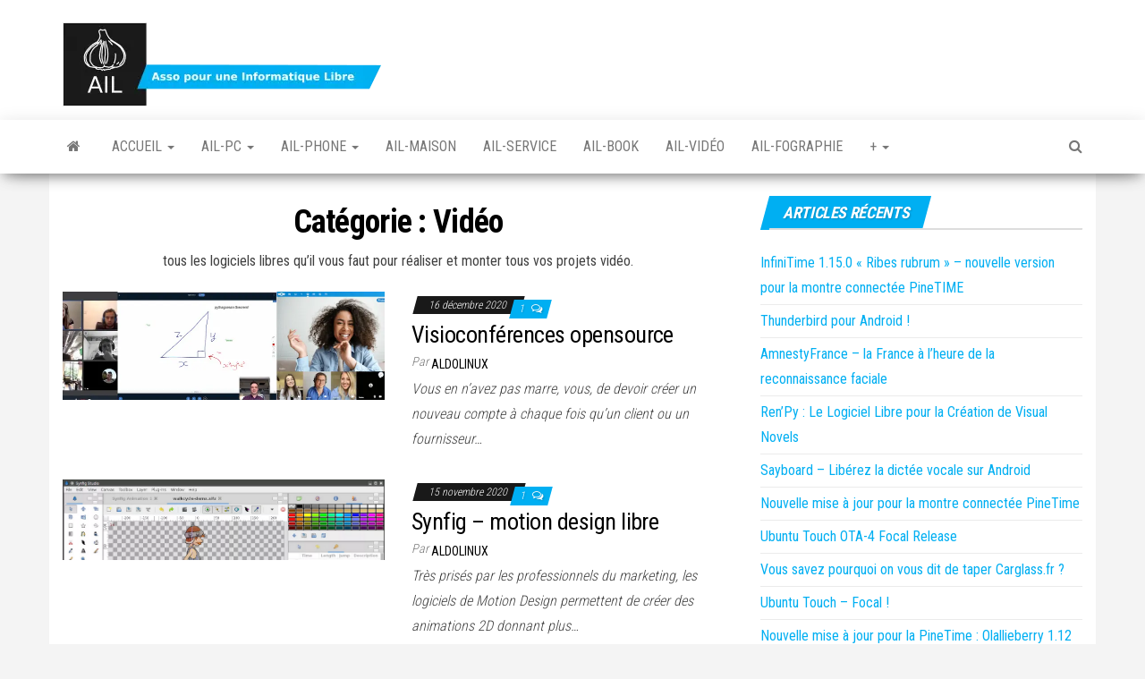

--- FILE ---
content_type: text/html; charset=UTF-8
request_url: https://asso-ail.org/category/video/
body_size: 13034
content:
<!DOCTYPE html>
<html lang="fr-FR">
    <head>
        <meta http-equiv="content-type" content="text/html; charset=UTF-8" />
        <meta http-equiv="X-UA-Compatible" content="IE=edge">
        <meta name="viewport" content="width=device-width, initial-scale=1">
        <link rel="pingback" href="https://asso-ail.org/xmlrpc.php" />
        <title>Vidéo &#8211; Protégez votre vie privée avec le logiciel libre &#8211; asso AIL</title>
<meta name='robots' content='max-image-preview:large' />
<link rel='dns-prefetch' href='//fonts.googleapis.com' />
<link rel="alternate" type="application/rss+xml" title="Protégez votre vie privée avec le logiciel libre - asso AIL &raquo; Flux" href="https://asso-ail.org/feed/" />
<link rel="alternate" type="application/rss+xml" title="Protégez votre vie privée avec le logiciel libre - asso AIL &raquo; Flux des commentaires" href="https://asso-ail.org/comments/feed/" />
<link rel="alternate" type="application/rss+xml" title="Protégez votre vie privée avec le logiciel libre - asso AIL &raquo; Flux de la catégorie Vidéo" href="https://asso-ail.org/category/video/feed/" />
<style id='wp-img-auto-sizes-contain-inline-css' type='text/css'>
img:is([sizes=auto i],[sizes^="auto," i]){contain-intrinsic-size:3000px 1500px}
/*# sourceURL=wp-img-auto-sizes-contain-inline-css */
</style>
<style id='wp-emoji-styles-inline-css' type='text/css'>

	img.wp-smiley, img.emoji {
		display: inline !important;
		border: none !important;
		box-shadow: none !important;
		height: 1em !important;
		width: 1em !important;
		margin: 0 0.07em !important;
		vertical-align: -0.1em !important;
		background: none !important;
		padding: 0 !important;
	}
/*# sourceURL=wp-emoji-styles-inline-css */
</style>
<style id='wp-block-library-inline-css' type='text/css'>
:root{--wp-block-synced-color:#7a00df;--wp-block-synced-color--rgb:122,0,223;--wp-bound-block-color:var(--wp-block-synced-color);--wp-editor-canvas-background:#ddd;--wp-admin-theme-color:#007cba;--wp-admin-theme-color--rgb:0,124,186;--wp-admin-theme-color-darker-10:#006ba1;--wp-admin-theme-color-darker-10--rgb:0,107,160.5;--wp-admin-theme-color-darker-20:#005a87;--wp-admin-theme-color-darker-20--rgb:0,90,135;--wp-admin-border-width-focus:2px}@media (min-resolution:192dpi){:root{--wp-admin-border-width-focus:1.5px}}.wp-element-button{cursor:pointer}:root .has-very-light-gray-background-color{background-color:#eee}:root .has-very-dark-gray-background-color{background-color:#313131}:root .has-very-light-gray-color{color:#eee}:root .has-very-dark-gray-color{color:#313131}:root .has-vivid-green-cyan-to-vivid-cyan-blue-gradient-background{background:linear-gradient(135deg,#00d084,#0693e3)}:root .has-purple-crush-gradient-background{background:linear-gradient(135deg,#34e2e4,#4721fb 50%,#ab1dfe)}:root .has-hazy-dawn-gradient-background{background:linear-gradient(135deg,#faaca8,#dad0ec)}:root .has-subdued-olive-gradient-background{background:linear-gradient(135deg,#fafae1,#67a671)}:root .has-atomic-cream-gradient-background{background:linear-gradient(135deg,#fdd79a,#004a59)}:root .has-nightshade-gradient-background{background:linear-gradient(135deg,#330968,#31cdcf)}:root .has-midnight-gradient-background{background:linear-gradient(135deg,#020381,#2874fc)}:root{--wp--preset--font-size--normal:16px;--wp--preset--font-size--huge:42px}.has-regular-font-size{font-size:1em}.has-larger-font-size{font-size:2.625em}.has-normal-font-size{font-size:var(--wp--preset--font-size--normal)}.has-huge-font-size{font-size:var(--wp--preset--font-size--huge)}.has-text-align-center{text-align:center}.has-text-align-left{text-align:left}.has-text-align-right{text-align:right}.has-fit-text{white-space:nowrap!important}#end-resizable-editor-section{display:none}.aligncenter{clear:both}.items-justified-left{justify-content:flex-start}.items-justified-center{justify-content:center}.items-justified-right{justify-content:flex-end}.items-justified-space-between{justify-content:space-between}.screen-reader-text{border:0;clip-path:inset(50%);height:1px;margin:-1px;overflow:hidden;padding:0;position:absolute;width:1px;word-wrap:normal!important}.screen-reader-text:focus{background-color:#ddd;clip-path:none;color:#444;display:block;font-size:1em;height:auto;left:5px;line-height:normal;padding:15px 23px 14px;text-decoration:none;top:5px;width:auto;z-index:100000}html :where(.has-border-color){border-style:solid}html :where([style*=border-top-color]){border-top-style:solid}html :where([style*=border-right-color]){border-right-style:solid}html :where([style*=border-bottom-color]){border-bottom-style:solid}html :where([style*=border-left-color]){border-left-style:solid}html :where([style*=border-width]){border-style:solid}html :where([style*=border-top-width]){border-top-style:solid}html :where([style*=border-right-width]){border-right-style:solid}html :where([style*=border-bottom-width]){border-bottom-style:solid}html :where([style*=border-left-width]){border-left-style:solid}html :where(img[class*=wp-image-]){height:auto;max-width:100%}:where(figure){margin:0 0 1em}html :where(.is-position-sticky){--wp-admin--admin-bar--position-offset:var(--wp-admin--admin-bar--height,0px)}@media screen and (max-width:600px){html :where(.is-position-sticky){--wp-admin--admin-bar--position-offset:0px}}

/*# sourceURL=wp-block-library-inline-css */
</style><style id='global-styles-inline-css' type='text/css'>
:root{--wp--preset--aspect-ratio--square: 1;--wp--preset--aspect-ratio--4-3: 4/3;--wp--preset--aspect-ratio--3-4: 3/4;--wp--preset--aspect-ratio--3-2: 3/2;--wp--preset--aspect-ratio--2-3: 2/3;--wp--preset--aspect-ratio--16-9: 16/9;--wp--preset--aspect-ratio--9-16: 9/16;--wp--preset--color--black: #000000;--wp--preset--color--cyan-bluish-gray: #abb8c3;--wp--preset--color--white: #ffffff;--wp--preset--color--pale-pink: #f78da7;--wp--preset--color--vivid-red: #cf2e2e;--wp--preset--color--luminous-vivid-orange: #ff6900;--wp--preset--color--luminous-vivid-amber: #fcb900;--wp--preset--color--light-green-cyan: #7bdcb5;--wp--preset--color--vivid-green-cyan: #00d084;--wp--preset--color--pale-cyan-blue: #8ed1fc;--wp--preset--color--vivid-cyan-blue: #0693e3;--wp--preset--color--vivid-purple: #9b51e0;--wp--preset--gradient--vivid-cyan-blue-to-vivid-purple: linear-gradient(135deg,rgb(6,147,227) 0%,rgb(155,81,224) 100%);--wp--preset--gradient--light-green-cyan-to-vivid-green-cyan: linear-gradient(135deg,rgb(122,220,180) 0%,rgb(0,208,130) 100%);--wp--preset--gradient--luminous-vivid-amber-to-luminous-vivid-orange: linear-gradient(135deg,rgb(252,185,0) 0%,rgb(255,105,0) 100%);--wp--preset--gradient--luminous-vivid-orange-to-vivid-red: linear-gradient(135deg,rgb(255,105,0) 0%,rgb(207,46,46) 100%);--wp--preset--gradient--very-light-gray-to-cyan-bluish-gray: linear-gradient(135deg,rgb(238,238,238) 0%,rgb(169,184,195) 100%);--wp--preset--gradient--cool-to-warm-spectrum: linear-gradient(135deg,rgb(74,234,220) 0%,rgb(151,120,209) 20%,rgb(207,42,186) 40%,rgb(238,44,130) 60%,rgb(251,105,98) 80%,rgb(254,248,76) 100%);--wp--preset--gradient--blush-light-purple: linear-gradient(135deg,rgb(255,206,236) 0%,rgb(152,150,240) 100%);--wp--preset--gradient--blush-bordeaux: linear-gradient(135deg,rgb(254,205,165) 0%,rgb(254,45,45) 50%,rgb(107,0,62) 100%);--wp--preset--gradient--luminous-dusk: linear-gradient(135deg,rgb(255,203,112) 0%,rgb(199,81,192) 50%,rgb(65,88,208) 100%);--wp--preset--gradient--pale-ocean: linear-gradient(135deg,rgb(255,245,203) 0%,rgb(182,227,212) 50%,rgb(51,167,181) 100%);--wp--preset--gradient--electric-grass: linear-gradient(135deg,rgb(202,248,128) 0%,rgb(113,206,126) 100%);--wp--preset--gradient--midnight: linear-gradient(135deg,rgb(2,3,129) 0%,rgb(40,116,252) 100%);--wp--preset--font-size--small: 13px;--wp--preset--font-size--medium: 20px;--wp--preset--font-size--large: 36px;--wp--preset--font-size--x-large: 42px;--wp--preset--spacing--20: 0.44rem;--wp--preset--spacing--30: 0.67rem;--wp--preset--spacing--40: 1rem;--wp--preset--spacing--50: 1.5rem;--wp--preset--spacing--60: 2.25rem;--wp--preset--spacing--70: 3.38rem;--wp--preset--spacing--80: 5.06rem;--wp--preset--shadow--natural: 6px 6px 9px rgba(0, 0, 0, 0.2);--wp--preset--shadow--deep: 12px 12px 50px rgba(0, 0, 0, 0.4);--wp--preset--shadow--sharp: 6px 6px 0px rgba(0, 0, 0, 0.2);--wp--preset--shadow--outlined: 6px 6px 0px -3px rgb(255, 255, 255), 6px 6px rgb(0, 0, 0);--wp--preset--shadow--crisp: 6px 6px 0px rgb(0, 0, 0);}:where(.is-layout-flex){gap: 0.5em;}:where(.is-layout-grid){gap: 0.5em;}body .is-layout-flex{display: flex;}.is-layout-flex{flex-wrap: wrap;align-items: center;}.is-layout-flex > :is(*, div){margin: 0;}body .is-layout-grid{display: grid;}.is-layout-grid > :is(*, div){margin: 0;}:where(.wp-block-columns.is-layout-flex){gap: 2em;}:where(.wp-block-columns.is-layout-grid){gap: 2em;}:where(.wp-block-post-template.is-layout-flex){gap: 1.25em;}:where(.wp-block-post-template.is-layout-grid){gap: 1.25em;}.has-black-color{color: var(--wp--preset--color--black) !important;}.has-cyan-bluish-gray-color{color: var(--wp--preset--color--cyan-bluish-gray) !important;}.has-white-color{color: var(--wp--preset--color--white) !important;}.has-pale-pink-color{color: var(--wp--preset--color--pale-pink) !important;}.has-vivid-red-color{color: var(--wp--preset--color--vivid-red) !important;}.has-luminous-vivid-orange-color{color: var(--wp--preset--color--luminous-vivid-orange) !important;}.has-luminous-vivid-amber-color{color: var(--wp--preset--color--luminous-vivid-amber) !important;}.has-light-green-cyan-color{color: var(--wp--preset--color--light-green-cyan) !important;}.has-vivid-green-cyan-color{color: var(--wp--preset--color--vivid-green-cyan) !important;}.has-pale-cyan-blue-color{color: var(--wp--preset--color--pale-cyan-blue) !important;}.has-vivid-cyan-blue-color{color: var(--wp--preset--color--vivid-cyan-blue) !important;}.has-vivid-purple-color{color: var(--wp--preset--color--vivid-purple) !important;}.has-black-background-color{background-color: var(--wp--preset--color--black) !important;}.has-cyan-bluish-gray-background-color{background-color: var(--wp--preset--color--cyan-bluish-gray) !important;}.has-white-background-color{background-color: var(--wp--preset--color--white) !important;}.has-pale-pink-background-color{background-color: var(--wp--preset--color--pale-pink) !important;}.has-vivid-red-background-color{background-color: var(--wp--preset--color--vivid-red) !important;}.has-luminous-vivid-orange-background-color{background-color: var(--wp--preset--color--luminous-vivid-orange) !important;}.has-luminous-vivid-amber-background-color{background-color: var(--wp--preset--color--luminous-vivid-amber) !important;}.has-light-green-cyan-background-color{background-color: var(--wp--preset--color--light-green-cyan) !important;}.has-vivid-green-cyan-background-color{background-color: var(--wp--preset--color--vivid-green-cyan) !important;}.has-pale-cyan-blue-background-color{background-color: var(--wp--preset--color--pale-cyan-blue) !important;}.has-vivid-cyan-blue-background-color{background-color: var(--wp--preset--color--vivid-cyan-blue) !important;}.has-vivid-purple-background-color{background-color: var(--wp--preset--color--vivid-purple) !important;}.has-black-border-color{border-color: var(--wp--preset--color--black) !important;}.has-cyan-bluish-gray-border-color{border-color: var(--wp--preset--color--cyan-bluish-gray) !important;}.has-white-border-color{border-color: var(--wp--preset--color--white) !important;}.has-pale-pink-border-color{border-color: var(--wp--preset--color--pale-pink) !important;}.has-vivid-red-border-color{border-color: var(--wp--preset--color--vivid-red) !important;}.has-luminous-vivid-orange-border-color{border-color: var(--wp--preset--color--luminous-vivid-orange) !important;}.has-luminous-vivid-amber-border-color{border-color: var(--wp--preset--color--luminous-vivid-amber) !important;}.has-light-green-cyan-border-color{border-color: var(--wp--preset--color--light-green-cyan) !important;}.has-vivid-green-cyan-border-color{border-color: var(--wp--preset--color--vivid-green-cyan) !important;}.has-pale-cyan-blue-border-color{border-color: var(--wp--preset--color--pale-cyan-blue) !important;}.has-vivid-cyan-blue-border-color{border-color: var(--wp--preset--color--vivid-cyan-blue) !important;}.has-vivid-purple-border-color{border-color: var(--wp--preset--color--vivid-purple) !important;}.has-vivid-cyan-blue-to-vivid-purple-gradient-background{background: var(--wp--preset--gradient--vivid-cyan-blue-to-vivid-purple) !important;}.has-light-green-cyan-to-vivid-green-cyan-gradient-background{background: var(--wp--preset--gradient--light-green-cyan-to-vivid-green-cyan) !important;}.has-luminous-vivid-amber-to-luminous-vivid-orange-gradient-background{background: var(--wp--preset--gradient--luminous-vivid-amber-to-luminous-vivid-orange) !important;}.has-luminous-vivid-orange-to-vivid-red-gradient-background{background: var(--wp--preset--gradient--luminous-vivid-orange-to-vivid-red) !important;}.has-very-light-gray-to-cyan-bluish-gray-gradient-background{background: var(--wp--preset--gradient--very-light-gray-to-cyan-bluish-gray) !important;}.has-cool-to-warm-spectrum-gradient-background{background: var(--wp--preset--gradient--cool-to-warm-spectrum) !important;}.has-blush-light-purple-gradient-background{background: var(--wp--preset--gradient--blush-light-purple) !important;}.has-blush-bordeaux-gradient-background{background: var(--wp--preset--gradient--blush-bordeaux) !important;}.has-luminous-dusk-gradient-background{background: var(--wp--preset--gradient--luminous-dusk) !important;}.has-pale-ocean-gradient-background{background: var(--wp--preset--gradient--pale-ocean) !important;}.has-electric-grass-gradient-background{background: var(--wp--preset--gradient--electric-grass) !important;}.has-midnight-gradient-background{background: var(--wp--preset--gradient--midnight) !important;}.has-small-font-size{font-size: var(--wp--preset--font-size--small) !important;}.has-medium-font-size{font-size: var(--wp--preset--font-size--medium) !important;}.has-large-font-size{font-size: var(--wp--preset--font-size--large) !important;}.has-x-large-font-size{font-size: var(--wp--preset--font-size--x-large) !important;}
/*# sourceURL=global-styles-inline-css */
</style>

<style id='classic-theme-styles-inline-css' type='text/css'>
/*! This file is auto-generated */
.wp-block-button__link{color:#fff;background-color:#32373c;border-radius:9999px;box-shadow:none;text-decoration:none;padding:calc(.667em + 2px) calc(1.333em + 2px);font-size:1.125em}.wp-block-file__button{background:#32373c;color:#fff;text-decoration:none}
/*# sourceURL=/wp-includes/css/classic-themes.min.css */
</style>
<link rel='stylesheet' id='contact-form-7-css' href='https://asso-ail.org/wp-content/plugins/contact-form-7/includes/css/styles.css?ver=6.1.4' type='text/css' media='all' />
<link rel='stylesheet' id='envo-magazine-fonts-css' href='https://fonts.googleapis.com/css?family=Roboto+Condensed%3A300%2C400%2C700&#038;subset=latin%2Clatin-ext' type='text/css' media='all' />
<link rel='stylesheet' id='bootstrap-css' href='https://asso-ail.org/wp-content/themes/envo-magazine/css/bootstrap.css?ver=3.3.7' type='text/css' media='all' />
<link rel='stylesheet' id='envo-magazine-stylesheet-css' href='https://asso-ail.org/wp-content/themes/envo-magazine/style.css?ver=1.3.12' type='text/css' media='all' />
<link rel='stylesheet' id='font-awesome-css' href='https://asso-ail.org/wp-content/themes/envo-magazine/css/font-awesome.min.css?ver=4.7.0' type='text/css' media='all' />
<script type="text/javascript" src="https://asso-ail.org/wp-includes/js/jquery/jquery.min.js?ver=3.7.1" id="jquery-core-js"></script>
<script type="text/javascript" src="https://asso-ail.org/wp-includes/js/jquery/jquery-migrate.min.js?ver=3.4.1" id="jquery-migrate-js"></script>
<link rel="https://api.w.org/" href="https://asso-ail.org/wp-json/" /><link rel="alternate" title="JSON" type="application/json" href="https://asso-ail.org/wp-json/wp/v2/categories/141" /><link rel="EditURI" type="application/rsd+xml" title="RSD" href="https://asso-ail.org/xmlrpc.php?rsd" />
<meta name="generator" content="WordPress 6.9" />
<script type="text/javascript">
			 var style = document.createElement("style");
			 style.type = "text/css";
			 style.id = "antiClickjack";
			 if ("cssText" in style){
			   style.cssText = "body{display:none !important;}";
			 }else{
			   style.innerHTML = "body{display:none !important;}";
			 }
			 document.getElementsByTagName("head")[0].appendChild(style);

			 try {
			   if (top.document.domain === document.domain) {
			     var antiClickjack = document.getElementById("antiClickjack");
			     antiClickjack.parentNode.removeChild(antiClickjack);
			   } else {
			     top.location = self.location;
			   }
			 } catch (e) {
			   top.location = self.location;
			 }
			</script>	<style type="text/css" id="envo-magazine-header-css">
				.site-title,
		.site-description {
			position: absolute;
			clip: rect(1px, 1px, 1px, 1px);
		}
		
	</style>
	<style type="text/css" id="custom-background-css">
body.custom-background { background-color: #f4f4f4; }
</style>
	<link rel="icon" href="https://asso-ail.org/wp-content/uploads/2018/02/cropped-AIL-1-32x32.jpg" sizes="32x32" />
<link rel="icon" href="https://asso-ail.org/wp-content/uploads/2018/02/cropped-AIL-1-192x192.jpg" sizes="192x192" />
<link rel="apple-touch-icon" href="https://asso-ail.org/wp-content/uploads/2018/02/cropped-AIL-1-180x180.jpg" />
<meta name="msapplication-TileImage" content="https://asso-ail.org/wp-content/uploads/2018/02/cropped-AIL-1-270x270.jpg" />
    </head>
    <body id="blog" class="archive category category-video category-141 custom-background wp-custom-logo wp-theme-envo-magazine">
        <a class="skip-link screen-reader-text" href="#site-content">Skip to the content</a>        <div class="site-header container-fluid">
    <div class="container" >
        <div class="row" >
            <div class="site-heading " >
                <div class="site-branding-logo">
                    <a href="https://asso-ail.org/" class="custom-logo-link" rel="home"><img width="356" height="94" src="https://asso-ail.org/wp-content/uploads/2020/04/cropped-bannièreAIL.png" class="custom-logo" alt="Protégez votre vie privée avec le logiciel libre &#8211; asso AIL" decoding="async" srcset="https://asso-ail.org/wp-content/uploads/2020/04/cropped-bannièreAIL.png 356w, https://asso-ail.org/wp-content/uploads/2020/04/cropped-bannièreAIL-300x79.png 300w" sizes="(max-width: 356px) 100vw, 356px" /></a>                </div>
                <div class="site-branding-text">
                                            <p class="site-title"><a href="https://asso-ail.org/" rel="home">Protégez votre vie privée avec le logiciel libre &#8211; asso AIL</a></p>
                    
                                            <p class="site-description">
                            votre vie privée avec Linux et le logiciel libre                        </p>
                                    </div><!-- .site-branding-text -->
            </div>
            	
        </div>
    </div>
</div>
 
<div class="main-menu">
    <nav id="site-navigation" class="navbar navbar-default">     
        <div class="container">   
            <div class="navbar-header">
                                <button id="main-menu-panel" class="open-panel visible-xs" data-panel="main-menu-panel">
                        <span></span>
                        <span></span>
                        <span></span>
                    </button>
                            </div> 
                        <ul class="nav navbar-nav search-icon navbar-left hidden-xs">
                <li class="home-icon">
                    <a href="https://asso-ail.org/" title="Protégez votre vie privée avec le logiciel libre &#8211; asso AIL">
                        <i class="fa fa-home"></i>
                    </a>
                </li>
            </ul>
            <div class="menu-container"><ul id="menu-menu-superieur" class="nav navbar-nav navbar-left"><li itemscope="itemscope" itemtype="https://www.schema.org/SiteNavigationElement" id="menu-item-18" class="menu-item menu-item-type-custom menu-item-object-custom menu-item-home menu-item-has-children menu-item-18 dropdown"><a title="Accueil" href="https://asso-ail.org/" data-toggle="dropdown" class="dropdown-toggle" aria-haspopup="true">Accueil <span class="caret"></span></a>
<ul role="menu" class=" dropdown-menu" >
	<li itemscope="itemscope" itemtype="https://www.schema.org/SiteNavigationElement" id="menu-item-543" class="menu-item menu-item-type-post_type menu-item-object-post menu-item-543"><a title="Qu’est-ce qu’un logiciel Libre ?" href="https://asso-ail.org/2018/05/23/quest-ce-quun-logiciel-libre/">Qu’est-ce qu’un logiciel Libre ?</a></li>
	<li itemscope="itemscope" itemtype="https://www.schema.org/SiteNavigationElement" id="menu-item-755" class="menu-item menu-item-type-post_type menu-item-object-post menu-item-755"><a title="Linux, qu’est-ce que c’est ?" href="https://asso-ail.org/2019/10/06/linux-quest-ce-que-cest/">Linux, qu’est-ce que c’est ?</a></li>
</ul>
</li>
<li itemscope="itemscope" itemtype="https://www.schema.org/SiteNavigationElement" id="menu-item-28" class="menu-item menu-item-type-taxonomy menu-item-object-category current-menu-ancestor current-menu-parent menu-item-has-children menu-item-28 dropdown"><a title="Ail-PC" href="https://asso-ail.org/category/ail-pc/" data-toggle="dropdown" class="dropdown-toggle" aria-haspopup="true">Ail-PC <span class="caret"></span></a>
<ul role="menu" class=" dropdown-menu" >
	<li itemscope="itemscope" itemtype="https://www.schema.org/SiteNavigationElement" id="menu-item-756" class="menu-item menu-item-type-taxonomy menu-item-object-category menu-item-756"><a title="OS GNU/Linux" href="https://asso-ail.org/category/os-gnu-linux/">OS GNU/Linux</a></li>
	<li itemscope="itemscope" itemtype="https://www.schema.org/SiteNavigationElement" id="menu-item-419" class="menu-item menu-item-type-taxonomy menu-item-object-category menu-item-419"><a title="Communication / Internet" href="https://asso-ail.org/category/communication/">Communication / Internet</a></li>
	<li itemscope="itemscope" itemtype="https://www.schema.org/SiteNavigationElement" id="menu-item-417" class="menu-item menu-item-type-taxonomy menu-item-object-category menu-item-417"><a title="Audio" href="https://asso-ail.org/category/audio/">Audio</a></li>
	<li itemscope="itemscope" itemtype="https://www.schema.org/SiteNavigationElement" id="menu-item-423" class="menu-item menu-item-type-taxonomy menu-item-object-category current-menu-item menu-item-423 active"><a title="Vidéo" href="https://asso-ail.org/category/video/">Vidéo</a></li>
	<li itemscope="itemscope" itemtype="https://www.schema.org/SiteNavigationElement" id="menu-item-420" class="menu-item menu-item-type-taxonomy menu-item-object-category menu-item-420"><a title="Graphisme" href="https://asso-ail.org/category/graphisme/">Graphisme</a></li>
	<li itemscope="itemscope" itemtype="https://www.schema.org/SiteNavigationElement" id="menu-item-418" class="menu-item menu-item-type-taxonomy menu-item-object-category menu-item-418"><a title="Bureautique" href="https://asso-ail.org/category/bureautique/">Bureautique</a></li>
	<li itemscope="itemscope" itemtype="https://www.schema.org/SiteNavigationElement" id="menu-item-421" class="menu-item menu-item-type-taxonomy menu-item-object-category menu-item-has-children menu-item-421 dropdown-submenu"><a title="Jeux" href="https://asso-ail.org/category/jeux/">Jeux</a>
	<ul role="menu" class=" dropdown-menu" >
		<li itemscope="itemscope" itemtype="https://www.schema.org/SiteNavigationElement" id="menu-item-998" class="menu-item menu-item-type-taxonomy menu-item-object-category menu-item-998"><a title="Retrogaming" href="https://asso-ail.org/category/jeux/retrogaming/">Retrogaming</a></li>
		<li itemscope="itemscope" itemtype="https://www.schema.org/SiteNavigationElement" id="menu-item-997" class="menu-item menu-item-type-taxonomy menu-item-object-category menu-item-997"><a title="Plateforme / OS" href="https://asso-ail.org/category/jeux/plateforme-os/">Plateforme / OS</a></li>
		<li itemscope="itemscope" itemtype="https://www.schema.org/SiteNavigationElement" id="menu-item-996" class="menu-item menu-item-type-taxonomy menu-item-object-category menu-item-996"><a title="Jeux natifs" href="https://asso-ail.org/category/jeux/jeux-natifs/">Jeux natifs</a></li>
	</ul>
</li>
	<li itemscope="itemscope" itemtype="https://www.schema.org/SiteNavigationElement" id="menu-item-422" class="menu-item menu-item-type-taxonomy menu-item-object-category menu-item-422"><a title="Utilitaires" href="https://asso-ail.org/category/utilitaires/">Utilitaires</a></li>
</ul>
</li>
<li itemscope="itemscope" itemtype="https://www.schema.org/SiteNavigationElement" id="menu-item-29" class="menu-item menu-item-type-taxonomy menu-item-object-category menu-item-has-children menu-item-29 dropdown"><a title="Ail-Phone" href="https://asso-ail.org/category/ail-phone/" data-toggle="dropdown" class="dropdown-toggle" aria-haspopup="true">Ail-Phone <span class="caret"></span></a>
<ul role="menu" class=" dropdown-menu" >
	<li itemscope="itemscope" itemtype="https://www.schema.org/SiteNavigationElement" id="menu-item-437" class="menu-item menu-item-type-taxonomy menu-item-object-category menu-item-437"><a title="Applis" href="https://asso-ail.org/category/ail-phone/applis/">Applis</a></li>
	<li itemscope="itemscope" itemtype="https://www.schema.org/SiteNavigationElement" id="menu-item-438" class="menu-item menu-item-type-taxonomy menu-item-object-category menu-item-438"><a title="Magasin d&#039;appli." href="https://asso-ail.org/category/ail-phone/magasin-dappli/">Magasin d&rsquo;appli.</a></li>
	<li itemscope="itemscope" itemtype="https://www.schema.org/SiteNavigationElement" id="menu-item-439" class="menu-item menu-item-type-taxonomy menu-item-object-category menu-item-439"><a title="OS alternatifs" href="https://asso-ail.org/category/ail-phone/os-alternatifs/">OS alternatifs</a></li>
</ul>
</li>
<li itemscope="itemscope" itemtype="https://www.schema.org/SiteNavigationElement" id="menu-item-855" class="menu-item menu-item-type-taxonomy menu-item-object-category menu-item-855"><a title="Ail-Maison" href="https://asso-ail.org/category/maison-connectee/">Ail-Maison</a></li>
<li itemscope="itemscope" itemtype="https://www.schema.org/SiteNavigationElement" id="menu-item-30" class="menu-item menu-item-type-taxonomy menu-item-object-category menu-item-30"><a title="Ail-Service" href="https://asso-ail.org/category/ail-service/">Ail-Service</a></li>
<li itemscope="itemscope" itemtype="https://www.schema.org/SiteNavigationElement" id="menu-item-398" class="menu-item menu-item-type-taxonomy menu-item-object-category menu-item-398"><a title="Ail-book" href="https://asso-ail.org/category/ail-book/">Ail-book</a></li>
<li itemscope="itemscope" itemtype="https://www.schema.org/SiteNavigationElement" id="menu-item-736" class="menu-item menu-item-type-taxonomy menu-item-object-category menu-item-736"><a title="Ail-vidéo" href="https://asso-ail.org/category/ail-video/">Ail-vidéo</a></li>
<li itemscope="itemscope" itemtype="https://www.schema.org/SiteNavigationElement" id="menu-item-297" class="menu-item menu-item-type-taxonomy menu-item-object-category menu-item-297"><a title="Ail-fographie" href="https://asso-ail.org/category/ail-fographie/">Ail-fographie</a></li>
<li itemscope="itemscope" itemtype="https://www.schema.org/SiteNavigationElement" id="menu-item-612" class="menu-item menu-item-type-taxonomy menu-item-object-category menu-item-has-children menu-item-612 dropdown"><a title="+" href="https://asso-ail.org/category/264/" data-toggle="dropdown" class="dropdown-toggle" aria-haspopup="true">+ <span class="caret"></span></a>
<ul role="menu" class=" dropdown-menu" >
	<li itemscope="itemscope" itemtype="https://www.schema.org/SiteNavigationElement" id="menu-item-97" class="menu-item menu-item-type-post_type menu-item-object-page menu-item-97"><a title="À propos de" href="https://asso-ail.org/a-propos-de/">À propos de</a></li>
	<li itemscope="itemscope" itemtype="https://www.schema.org/SiteNavigationElement" id="menu-item-95" class="menu-item menu-item-type-taxonomy menu-item-object-category menu-item-95"><a title="Nouvelles" href="https://asso-ail.org/category/nouvelles/">Nouvelles</a></li>
	<li itemscope="itemscope" itemtype="https://www.schema.org/SiteNavigationElement" id="menu-item-1425" class="menu-item menu-item-type-taxonomy menu-item-object-category menu-item-1425"><a title="AIL-stuces" href="https://asso-ail.org/category/les-astuces-avec-logiciels-libres/">AIL-stuces</a></li>
	<li itemscope="itemscope" itemtype="https://www.schema.org/SiteNavigationElement" id="menu-item-1782" class="menu-item menu-item-type-taxonomy menu-item-object-category menu-item-1782"><a title="Témoignage" href="https://asso-ail.org/category/nouvelles/temoignage/">Témoignage</a></li>
	<li itemscope="itemscope" itemtype="https://www.schema.org/SiteNavigationElement" id="menu-item-96" class="menu-item menu-item-type-taxonomy menu-item-object-category menu-item-96"><a title="Événement" href="https://asso-ail.org/category/evenement/">Événement</a></li>
</ul>
</li>
</ul></div>            <ul class="nav navbar-nav search-icon navbar-right hidden-xs">
                <li class="top-search-icon">
                    <a href="#">
                        <i class="fa fa-search"></i>
                    </a>
                </li>
                <div class="top-search-box">
                    <form role="search" method="get" id="searchform" class="searchform" action="https://asso-ail.org/">
				<div>
					<label class="screen-reader-text" for="s">Rechercher :</label>
					<input type="text" value="" name="s" id="s" />
					<input type="submit" id="searchsubmit" value="Rechercher" />
				</div>
			</form>                </div>
            </ul>
        </div>
            </nav> 
</div>
 

<div id="site-content" class="container main-container" role="main">
	<div class="page-area">
		
<!-- start content container -->
<div class="row">

	<div class="col-md-8">
					<header class="archive-page-header text-center">
				<h1 class="page-title">Catégorie : <span>Vidéo</span></h1><div class="taxonomy-description"><p>tous les logiciels libres qu&rsquo;il vous faut pour réaliser et monter tous vos projets vidéo.</p>
</div>			</header><!-- .page-header -->
				<article>
	<div class="post-1660 post type-post status-publish format-standard has-post-thumbnail hentry category-ail-service category-utilitaires category-video tag-videoconference">                    
		<div class="news-item row">
						<div class="news-thumb col-md-6">
				<a href="https://asso-ail.org/2020/12/16/visioconferences-opensource/" title="Visioconférences opensource">
					<img src="https://asso-ail.org/wp-content/uploads/2020/12/videoconf-720x241.png" title="Visioconférences opensource" alt="Visioconférences opensource" />
				</a>
			</div><!-- .news-thumb -->
					<div class="news-text-wrap col-md-6">
					<span class="posted-date">
		16 décembre 2020	</span>
	<span class="comments-meta">
						<a href="https://asso-ail.org/2020/12/16/visioconferences-opensource/#comments" rel="nofollow" title="Commentaire surVisioconférences opensource">
					1				</a>
					<i class="fa fa-comments-o"></i>
	</span>
					<h2 class="entry-title"><a href="https://asso-ail.org/2020/12/16/visioconferences-opensource/" rel="bookmark">Visioconférences opensource</a></h2>						<span class="author-meta">
			<span class="author-meta-by">Par </span>
			<a href="https://asso-ail.org/author/aldolinux/">
				Aldolinux			</a>
		</span>
	
				<div class="post-excerpt">
					<p>Vous en n&rsquo;avez pas marre, vous, de devoir créer un nouveau compte à chaque fois qu&rsquo;un client ou un fournisseur&hellip;</p>
				</div><!-- .post-excerpt -->

			</div><!-- .news-text-wrap -->

		</div><!-- .news-item -->
	</div>
</article>
<article>
	<div class="post-357 post type-post status-publish format-standard has-post-thumbnail hentry category-ail-pc category-graphisme category-video tag-2d tag-animation tag-pao">                    
		<div class="news-item row">
						<div class="news-thumb col-md-6">
				<a href="https://asso-ail.org/2020/11/15/synfig-le-logiciel-libre-danimation-2d/" title="Synfig &#8211; motion design libre">
					<img src="https://asso-ail.org/wp-content/uploads/2019/04/Capture-du-2019-04-04-15-49-01.png" title="Synfig &#8211; motion design libre" alt="Synfig &#8211; motion design libre" />
				</a>
			</div><!-- .news-thumb -->
					<div class="news-text-wrap col-md-6">
					<span class="posted-date">
		15 novembre 2020	</span>
	<span class="comments-meta">
						<a href="https://asso-ail.org/2020/11/15/synfig-le-logiciel-libre-danimation-2d/#comments" rel="nofollow" title="Commentaire surSynfig &#8211; motion design libre">
					1				</a>
					<i class="fa fa-comments-o"></i>
	</span>
					<h2 class="entry-title"><a href="https://asso-ail.org/2020/11/15/synfig-le-logiciel-libre-danimation-2d/" rel="bookmark">Synfig &#8211; motion design libre</a></h2>						<span class="author-meta">
			<span class="author-meta-by">Par </span>
			<a href="https://asso-ail.org/author/aldolinux/">
				Aldolinux			</a>
		</span>
	
				<div class="post-excerpt">
					<p>Très prisés par les professionnels du marketing, les logiciels de Motion Design permettent de créer des animations 2D donnant plus&hellip;</p>
				</div><!-- .post-excerpt -->

			</div><!-- .news-text-wrap -->

		</div><!-- .news-item -->
	</div>
</article>
<article>
	<div class="post-1071 post type-post status-publish format-standard has-post-thumbnail hentry category-non-classe category-utilitaires category-video tag-internet tag-streaming tag-video">                    
		<div class="news-item row">
						<div class="news-thumb col-md-6">
				<a href="https://asso-ail.org/2020/04/21/obs-votre-live-video-libre/" title="OBS &#8211; votre live vidéo Libre">
					<img src="https://asso-ail.org/wp-content/uploads/2020/04/OBS-1.png" title="OBS &#8211; votre live vidéo Libre" alt="OBS &#8211; votre live vidéo Libre" />
				</a>
			</div><!-- .news-thumb -->
					<div class="news-text-wrap col-md-6">
					<span class="posted-date">
		21 avril 2020	</span>
	<span class="comments-meta">
						<a href="https://asso-ail.org/2020/04/21/obs-votre-live-video-libre/#comments" rel="nofollow" title="Commentaire surOBS &#8211; votre live vidéo Libre">
					0				</a>
					<i class="fa fa-comments-o"></i>
	</span>
					<h2 class="entry-title"><a href="https://asso-ail.org/2020/04/21/obs-votre-live-video-libre/" rel="bookmark">OBS &#8211; votre live vidéo Libre</a></h2>						<span class="author-meta">
			<span class="author-meta-by">Par </span>
			<a href="https://asso-ail.org/author/aldolinux/">
				Aldolinux			</a>
		</span>
	
				<div class="post-excerpt">
					<p>Vous souhaitez faire une vidéo en live, mais vous aimeriez avoir plus de fonctionnalités que de simplement diffuser votre webcam&hellip;</p>
				</div><!-- .post-excerpt -->

			</div><!-- .news-text-wrap -->

		</div><!-- .news-item -->
	</div>
</article>
<article>
	<div class="post-599 post type-post status-publish format-standard has-post-thumbnail hentry category-non-classe category-video tag-amazon-fire tag-blu-ray tag-chromecast tag-convertisseur-video tag-dvd tag-mp4 tag-ogg tag-ogv tag-transcodeur">                    
		<div class="news-item row">
						<div class="news-thumb col-md-6">
				<a href="https://asso-ail.org/2019/06/08/handbrake-convertissez-librement-vos-videos/" title="HandBrake, convertissez librement vos vidéos !">
					<img src="https://asso-ail.org/wp-content/uploads/2019/06/Capture-d’écran-du-2019-06-08-16-54-12.png" title="HandBrake, convertissez librement vos vidéos !" alt="HandBrake, convertissez librement vos vidéos !" />
				</a>
			</div><!-- .news-thumb -->
					<div class="news-text-wrap col-md-6">
					<span class="posted-date">
		8 juin 2019	</span>
	<span class="comments-meta">
						<a href="https://asso-ail.org/2019/06/08/handbrake-convertissez-librement-vos-videos/#comments" rel="nofollow" title="Commentaire surHandBrake, convertissez librement vos vidéos !">
					0				</a>
					<i class="fa fa-comments-o"></i>
	</span>
					<h2 class="entry-title"><a href="https://asso-ail.org/2019/06/08/handbrake-convertissez-librement-vos-videos/" rel="bookmark">HandBrake, convertissez librement vos vidéos !</a></h2>						<span class="author-meta">
			<span class="author-meta-by">Par </span>
			<a href="https://asso-ail.org/author/aldolinux/">
				Aldolinux			</a>
		</span>
	
				<div class="post-excerpt">
					<p>HandBrake, ou en français « frein à main », est un logiciel Libre de conversion vidéo (transcodeur vidéo). Cela vous&hellip;</p>
				</div><!-- .post-excerpt -->

			</div><!-- .news-text-wrap -->

		</div><!-- .news-item -->
	</div>
</article>
<article>
	<div class="post-524 post type-post status-publish format-standard has-post-thumbnail hentry category-ail-pc category-video tag-effets-speciaux tag-video">                    
		<div class="news-item row">
						<div class="news-thumb col-md-6">
				<a href="https://asso-ail.org/2019/05/26/natron-liberez-vos-effets-speciaux/" title="Natron, libérez vos effets spéciaux !">
					<img src="https://asso-ail.org/wp-content/uploads/2019/05/natron.png" title="Natron, libérez vos effets spéciaux !" alt="Natron, libérez vos effets spéciaux !" />
				</a>
			</div><!-- .news-thumb -->
					<div class="news-text-wrap col-md-6">
					<span class="posted-date">
		26 mai 2019	</span>
	<span class="comments-meta">
						<a href="https://asso-ail.org/2019/05/26/natron-liberez-vos-effets-speciaux/#comments" rel="nofollow" title="Commentaire surNatron, libérez vos effets spéciaux !">
					0				</a>
					<i class="fa fa-comments-o"></i>
	</span>
					<h2 class="entry-title"><a href="https://asso-ail.org/2019/05/26/natron-liberez-vos-effets-speciaux/" rel="bookmark">Natron, libérez vos effets spéciaux !</a></h2>						<span class="author-meta">
			<span class="author-meta-by">Par </span>
			<a href="https://asso-ail.org/author/aldolinux/">
				Aldolinux			</a>
		</span>
	
				<div class="post-excerpt">
					<p>Comme nous avons pu le voir, le Logiciel Libre ne manque pas de références en logiciels de qualité pour la&hellip;</p>
				</div><!-- .post-excerpt -->

			</div><!-- .news-text-wrap -->

		</div><!-- .news-item -->
	</div>
</article>
<article>
	<div class="post-517 post type-post status-publish format-standard has-post-thumbnail hentry category-ail-pc category-graphisme category-video tag-3d tag-animation tag-rendering">                    
		<div class="news-item row">
						<div class="news-thumb col-md-6">
				<a href="https://asso-ail.org/2019/05/25/blender/" title="Blender, libérez vos créations 3D !">
					<img src="https://asso-ail.org/wp-content/uploads/2019/05/blender.png" title="Blender, libérez vos créations 3D !" alt="Blender, libérez vos créations 3D !" />
				</a>
			</div><!-- .news-thumb -->
					<div class="news-text-wrap col-md-6">
					<span class="posted-date">
		25 mai 2019	</span>
	<span class="comments-meta">
						<a href="https://asso-ail.org/2019/05/25/blender/#comments" rel="nofollow" title="Commentaire surBlender, libérez vos créations 3D !">
					2				</a>
					<i class="fa fa-comments-o"></i>
	</span>
					<h2 class="entry-title"><a href="https://asso-ail.org/2019/05/25/blender/" rel="bookmark">Blender, libérez vos créations 3D !</a></h2>						<span class="author-meta">
			<span class="author-meta-by">Par </span>
			<a href="https://asso-ail.org/author/aldolinux/">
				Aldolinux			</a>
		</span>
	
				<div class="post-excerpt">
					<p>Blender est un logiciel Libre de création 3D qui prend en charge l&rsquo;intégralité de la production 3D : modélisation, rigging,&hellip;</p>
				</div><!-- .post-excerpt -->

			</div><!-- .news-text-wrap -->

		</div><!-- .news-item -->
	</div>
</article>
<article>
	<div class="post-166 post type-post status-publish format-standard has-post-thumbnail hentry category-ail-pc category-video tag-video">                    
		<div class="news-item row">
						<div class="news-thumb col-md-6">
				<a href="https://asso-ail.org/2018/03/05/openshot-liberez-vos-montages-video/" title="OpenShot, libérez vos montages vidéo.">
					<img src="https://asso-ail.org/wp-content/uploads/2018/03/Capture-du-2019-03-20-19-45-00.png" title="OpenShot, libérez vos montages vidéo." alt="OpenShot, libérez vos montages vidéo." />
				</a>
			</div><!-- .news-thumb -->
					<div class="news-text-wrap col-md-6">
					<span class="posted-date">
		5 mars 2018	</span>
	<span class="comments-meta">
						<a href="https://asso-ail.org/2018/03/05/openshot-liberez-vos-montages-video/#comments" rel="nofollow" title="Commentaire surOpenShot, libérez vos montages vidéo.">
					3				</a>
					<i class="fa fa-comments-o"></i>
	</span>
					<h2 class="entry-title"><a href="https://asso-ail.org/2018/03/05/openshot-liberez-vos-montages-video/" rel="bookmark">OpenShot, libérez vos montages vidéo.</a></h2>						<span class="author-meta">
			<span class="author-meta-by">Par </span>
			<a href="https://asso-ail.org/author/aldolinux/">
				Aldolinux			</a>
		</span>
	
				<div class="post-excerpt">
					<p>Si vous cherchez un logiciel de montage vidéo non-linéaire, OpenShot est fait pour vous ! Ce logiciel vous permet de&hellip;</p>
				</div><!-- .post-excerpt -->

			</div><!-- .news-text-wrap -->

		</div><!-- .news-item -->
	</div>
</article>
<article>
	<div class="post-143 post type-post status-publish format-standard has-post-thumbnail hentry category-ail-pc category-graphisme category-utilitaires category-video tag-3d tag-architecture tag-pao">                    
		<div class="news-item row">
						<div class="news-thumb col-md-6">
				<a href="https://asso-ail.org/2018/03/01/prevoyez-vos-travaux-librement-avec-sweethome3d/" title="Prévoyez vos travaux librement avec SweetHome3D">
					<img src="https://asso-ail.org/wp-content/uploads/2018/03/Capture-du-2019-03-20-19-46-47.png" title="Prévoyez vos travaux librement avec SweetHome3D" alt="Prévoyez vos travaux librement avec SweetHome3D" />
				</a>
			</div><!-- .news-thumb -->
					<div class="news-text-wrap col-md-6">
					<span class="posted-date">
		1 mars 2018	</span>
	<span class="comments-meta">
						<a href="https://asso-ail.org/2018/03/01/prevoyez-vos-travaux-librement-avec-sweethome3d/#comments" rel="nofollow" title="Commentaire surPrévoyez vos travaux librement avec SweetHome3D">
					1				</a>
					<i class="fa fa-comments-o"></i>
	</span>
					<h2 class="entry-title"><a href="https://asso-ail.org/2018/03/01/prevoyez-vos-travaux-librement-avec-sweethome3d/" rel="bookmark">Prévoyez vos travaux librement avec SweetHome3D</a></h2>						<span class="author-meta">
			<span class="author-meta-by">Par </span>
			<a href="https://asso-ail.org/author/aldolinux/">
				Aldolinux			</a>
		</span>
	
				<div class="post-excerpt">
					<p>Vous avez un projet de construction, vous souhaitez réaliser une extension ou tout simplement revoir la déco ? Alors SweetHome3D&hellip;</p>
				</div><!-- .post-excerpt -->

			</div><!-- .news-text-wrap -->

		</div><!-- .news-item -->
	</div>
</article>
<article>
	<div class="post-72 post type-post status-publish format-standard has-post-thumbnail hentry category-ail-pc category-ail-phone category-applis category-audio category-video tag-video">                    
		<div class="news-item row">
						<div class="news-thumb col-md-6">
				<a href="https://asso-ail.org/2017/02/21/vlc-le-lecteur-multimedia-libre/" title="VLC, le lecteur multimédia libre.">
					<img src="https://asso-ail.org/wp-content/uploads/2017/02/Capture-du-2019-03-20-20-09-45.png" title="VLC, le lecteur multimédia libre." alt="VLC, le lecteur multimédia libre." />
				</a>
			</div><!-- .news-thumb -->
					<div class="news-text-wrap col-md-6">
					<span class="posted-date">
		21 février 2017	</span>
	<span class="comments-meta">
						<a href="https://asso-ail.org/2017/02/21/vlc-le-lecteur-multimedia-libre/#comments" rel="nofollow" title="Commentaire surVLC, le lecteur multimédia libre.">
					5				</a>
					<i class="fa fa-comments-o"></i>
	</span>
					<h2 class="entry-title"><a href="https://asso-ail.org/2017/02/21/vlc-le-lecteur-multimedia-libre/" rel="bookmark">VLC, le lecteur multimédia libre.</a></h2>						<span class="author-meta">
			<span class="author-meta-by">Par </span>
			<a href="https://asso-ail.org/author/aldolinux/">
				Aldolinux			</a>
		</span>
	
				<div class="post-excerpt">
					<p>Marre de devoir télécharger un codec pour lire le dernier montage vidéo d’un ami ? Pas le temps d’attendre la fin&hellip;</p>
				</div><!-- .post-excerpt -->

			</div><!-- .news-text-wrap -->

		</div><!-- .news-item -->
	</div>
</article>
<article>
	<div class="post-74 post type-post status-publish format-standard has-post-thumbnail hentry category-ail-pc category-video tag-video">                    
		<div class="news-item row">
						<div class="news-thumb col-md-6">
				<a href="https://asso-ail.org/2017/01/05/kodi-le-media-center-libre/" title="Kodi, le « media center » libre !">
					<img src="https://asso-ail.org/wp-content/uploads/2017/01/Capture-du-2019-03-20-20-12-11.png" title="Kodi, le « media center » libre !" alt="Kodi, le « media center » libre !" />
				</a>
			</div><!-- .news-thumb -->
					<div class="news-text-wrap col-md-6">
					<span class="posted-date">
		5 janvier 2017	</span>
	<span class="comments-meta">
						<a href="https://asso-ail.org/2017/01/05/kodi-le-media-center-libre/#comments" rel="nofollow" title="Commentaire surKodi, le « media center » libre !">
					0				</a>
					<i class="fa fa-comments-o"></i>
	</span>
					<h2 class="entry-title"><a href="https://asso-ail.org/2017/01/05/kodi-le-media-center-libre/" rel="bookmark">Kodi, le « media center » libre !</a></h2>						<span class="author-meta">
			<span class="author-meta-by">Par </span>
			<a href="https://asso-ail.org/author/aldolinux/">
				Aldolinux			</a>
		</span>
	
				<div class="post-excerpt">
					<p>Avec Kodi (anciennement XBMC), jamais l’organisation de votre contenu multimédia n’aura jamais été aussi simple et design !Ce logiciel vous permet&hellip;</p>
				</div><!-- .post-excerpt -->

			</div><!-- .news-text-wrap -->

		</div><!-- .news-item -->
	</div>
</article>

	<nav class="navigation pagination" aria-label="Pagination des publications">
		<h2 class="screen-reader-text">Pagination des publications</h2>
		<div class="nav-links"><span aria-current="page" class="page-numbers current">1</span>
<a class="page-numbers" href="https://asso-ail.org/category/video/page/2/">2</a>
<a class="next page-numbers" href="https://asso-ail.org/category/video/page/2/">Suivant</a></div>
	</nav>
	</div>

		<aside id="sidebar" class="col-md-4">
		
		<div id="recent-posts-6" class="widget widget_recent_entries">
		<div class="widget-title"><h3>Articles récents</h3></div>
		<ul>
											<li>
					<a href="https://asso-ail.org/2025/03/04/infinitime-1-15-0-ribes-rubrum-nouvelle-version-pour-la-montre-connectee-pinetime/">InfiniTime 1.15.0 « Ribes rubrum » &#8211; nouvelle version pour la montre connectée PineTIME</a>
									</li>
											<li>
					<a href="https://asso-ail.org/2024/10/31/thunderbird-pour-android/">Thunderbird pour Android !</a>
									</li>
											<li>
					<a href="https://asso-ail.org/2024/05/28/amnestyfrance-la-france-a-lheure-de-la-reconnaissance-faciale/">AmnestyFrance &#8211; la France à l&rsquo;heure de la reconnaissance faciale</a>
									</li>
											<li>
					<a href="https://asso-ail.org/2024/05/28/renpy-le-logiciel-libre-pour-la-creation-de-visual-novels/">Ren&rsquo;Py : Le Logiciel Libre pour la Création de Visual Novels</a>
									</li>
											<li>
					<a href="https://asso-ail.org/2024/03/04/sayboard-liberez-la-dictee-vocale-sur-android/">Sayboard &#8211; Libérez la dictée vocale sur Android</a>
									</li>
											<li>
					<a href="https://asso-ail.org/2024/02/04/nouvelle-mise-a-jour-pour-la-montre-connectee-pinetime/">Nouvelle mise à jour pour la montre connectée PineTime</a>
									</li>
											<li>
					<a href="https://asso-ail.org/2024/02/04/ubuntu-touch-ota-4-focal-release/">Ubuntu Touch OTA-4 Focal Release</a>
									</li>
											<li>
					<a href="https://asso-ail.org/2023/09/10/vous-savez-pourquoi-on-vous-dit-de-taper-carglass-fr/">Vous savez pourquoi on vous dit de taper Carglass.fr ?</a>
									</li>
											<li>
					<a href="https://asso-ail.org/2023/04/10/ubuntu-touch-focal/">Ubuntu Touch &#8211; Focal !</a>
									</li>
											<li>
					<a href="https://asso-ail.org/2023/04/03/nouvelle-mise-a-jour-pour-la-pinetime-olallieberry-1-12/">Nouvelle mise à jour pour la PineTime : Olallieberry 1.12</a>
									</li>
					</ul>

		</div><div id="text-9" class="widget widget_text"><div class="widget-title"><h3>A PROPOS</h3></div>			<div class="textwidget"><p><a href="#"><img decoding="async" title="SiteLock" src="https://shield.sitelock.com/shield/asso-ail.org" alt="Sécurité du site Web" /></a></p>
</div>
		</div>	</aside>

</div>
<!-- end content container -->

</div><!-- end main-container -->
</div><!-- end page-area -->
 
<footer id="colophon" class="footer-credits container-fluid">
	<div class="container">
				<div class="footer-credits-text text-center">
			Fièrement propulsé par <a href="https://wordpress.org/">WordPress</a>			<span class="sep"> | </span>
			Thème : <a href="https://envothemes.com/">Envo Magazine</a>		</div> 
		 
	</div>	
</footer>
 
<script type="speculationrules">
{"prefetch":[{"source":"document","where":{"and":[{"href_matches":"/*"},{"not":{"href_matches":["/wp-*.php","/wp-admin/*","/wp-content/uploads/*","/wp-content/*","/wp-content/plugins/*","/wp-content/themes/envo-magazine/*","/*\\?(.+)"]}},{"not":{"selector_matches":"a[rel~=\"nofollow\"]"}},{"not":{"selector_matches":".no-prefetch, .no-prefetch a"}}]},"eagerness":"conservative"}]}
</script>
<script type="text/javascript" src="https://asso-ail.org/wp-includes/js/dist/hooks.min.js?ver=dd5603f07f9220ed27f1" id="wp-hooks-js"></script>
<script type="text/javascript" src="https://asso-ail.org/wp-includes/js/dist/i18n.min.js?ver=c26c3dc7bed366793375" id="wp-i18n-js"></script>
<script type="text/javascript" id="wp-i18n-js-after">
/* <![CDATA[ */
wp.i18n.setLocaleData( { 'text direction\u0004ltr': [ 'ltr' ] } );
//# sourceURL=wp-i18n-js-after
/* ]]> */
</script>
<script type="text/javascript" src="https://asso-ail.org/wp-content/plugins/contact-form-7/includes/swv/js/index.js?ver=6.1.4" id="swv-js"></script>
<script type="text/javascript" id="contact-form-7-js-translations">
/* <![CDATA[ */
( function( domain, translations ) {
	var localeData = translations.locale_data[ domain ] || translations.locale_data.messages;
	localeData[""].domain = domain;
	wp.i18n.setLocaleData( localeData, domain );
} )( "contact-form-7", {"translation-revision-date":"2025-02-06 12:02:14+0000","generator":"GlotPress\/4.0.1","domain":"messages","locale_data":{"messages":{"":{"domain":"messages","plural-forms":"nplurals=2; plural=n > 1;","lang":"fr"},"This contact form is placed in the wrong place.":["Ce formulaire de contact est plac\u00e9 dans un mauvais endroit."],"Error:":["Erreur\u00a0:"]}},"comment":{"reference":"includes\/js\/index.js"}} );
//# sourceURL=contact-form-7-js-translations
/* ]]> */
</script>
<script type="text/javascript" id="contact-form-7-js-before">
/* <![CDATA[ */
var wpcf7 = {
    "api": {
        "root": "https:\/\/asso-ail.org\/wp-json\/",
        "namespace": "contact-form-7\/v1"
    },
    "cached": 1
};
//# sourceURL=contact-form-7-js-before
/* ]]> */
</script>
<script type="text/javascript" src="https://asso-ail.org/wp-content/plugins/contact-form-7/includes/js/index.js?ver=6.1.4" id="contact-form-7-js"></script>
<script type="text/javascript" src="https://asso-ail.org/wp-content/themes/envo-magazine/js/bootstrap.min.js?ver=3.3.7" id="bootstrap-js"></script>
<script type="text/javascript" src="https://asso-ail.org/wp-content/themes/envo-magazine/js/customscript.js?ver=1.3.12" id="envo-magazine-theme-js-js"></script>
<script id="wp-emoji-settings" type="application/json">
{"baseUrl":"https://s.w.org/images/core/emoji/17.0.2/72x72/","ext":".png","svgUrl":"https://s.w.org/images/core/emoji/17.0.2/svg/","svgExt":".svg","source":{"concatemoji":"https://asso-ail.org/wp-includes/js/wp-emoji-release.min.js?ver=6.9"}}
</script>
<script type="module">
/* <![CDATA[ */
/*! This file is auto-generated */
const a=JSON.parse(document.getElementById("wp-emoji-settings").textContent),o=(window._wpemojiSettings=a,"wpEmojiSettingsSupports"),s=["flag","emoji"];function i(e){try{var t={supportTests:e,timestamp:(new Date).valueOf()};sessionStorage.setItem(o,JSON.stringify(t))}catch(e){}}function c(e,t,n){e.clearRect(0,0,e.canvas.width,e.canvas.height),e.fillText(t,0,0);t=new Uint32Array(e.getImageData(0,0,e.canvas.width,e.canvas.height).data);e.clearRect(0,0,e.canvas.width,e.canvas.height),e.fillText(n,0,0);const a=new Uint32Array(e.getImageData(0,0,e.canvas.width,e.canvas.height).data);return t.every((e,t)=>e===a[t])}function p(e,t){e.clearRect(0,0,e.canvas.width,e.canvas.height),e.fillText(t,0,0);var n=e.getImageData(16,16,1,1);for(let e=0;e<n.data.length;e++)if(0!==n.data[e])return!1;return!0}function u(e,t,n,a){switch(t){case"flag":return n(e,"\ud83c\udff3\ufe0f\u200d\u26a7\ufe0f","\ud83c\udff3\ufe0f\u200b\u26a7\ufe0f")?!1:!n(e,"\ud83c\udde8\ud83c\uddf6","\ud83c\udde8\u200b\ud83c\uddf6")&&!n(e,"\ud83c\udff4\udb40\udc67\udb40\udc62\udb40\udc65\udb40\udc6e\udb40\udc67\udb40\udc7f","\ud83c\udff4\u200b\udb40\udc67\u200b\udb40\udc62\u200b\udb40\udc65\u200b\udb40\udc6e\u200b\udb40\udc67\u200b\udb40\udc7f");case"emoji":return!a(e,"\ud83e\u1fac8")}return!1}function f(e,t,n,a){let r;const o=(r="undefined"!=typeof WorkerGlobalScope&&self instanceof WorkerGlobalScope?new OffscreenCanvas(300,150):document.createElement("canvas")).getContext("2d",{willReadFrequently:!0}),s=(o.textBaseline="top",o.font="600 32px Arial",{});return e.forEach(e=>{s[e]=t(o,e,n,a)}),s}function r(e){var t=document.createElement("script");t.src=e,t.defer=!0,document.head.appendChild(t)}a.supports={everything:!0,everythingExceptFlag:!0},new Promise(t=>{let n=function(){try{var e=JSON.parse(sessionStorage.getItem(o));if("object"==typeof e&&"number"==typeof e.timestamp&&(new Date).valueOf()<e.timestamp+604800&&"object"==typeof e.supportTests)return e.supportTests}catch(e){}return null}();if(!n){if("undefined"!=typeof Worker&&"undefined"!=typeof OffscreenCanvas&&"undefined"!=typeof URL&&URL.createObjectURL&&"undefined"!=typeof Blob)try{var e="postMessage("+f.toString()+"("+[JSON.stringify(s),u.toString(),c.toString(),p.toString()].join(",")+"));",a=new Blob([e],{type:"text/javascript"});const r=new Worker(URL.createObjectURL(a),{name:"wpTestEmojiSupports"});return void(r.onmessage=e=>{i(n=e.data),r.terminate(),t(n)})}catch(e){}i(n=f(s,u,c,p))}t(n)}).then(e=>{for(const n in e)a.supports[n]=e[n],a.supports.everything=a.supports.everything&&a.supports[n],"flag"!==n&&(a.supports.everythingExceptFlag=a.supports.everythingExceptFlag&&a.supports[n]);var t;a.supports.everythingExceptFlag=a.supports.everythingExceptFlag&&!a.supports.flag,a.supports.everything||((t=a.source||{}).concatemoji?r(t.concatemoji):t.wpemoji&&t.twemoji&&(r(t.twemoji),r(t.wpemoji)))});
//# sourceURL=https://asso-ail.org/wp-includes/js/wp-emoji-loader.min.js
/* ]]> */
</script>
</body>
</html>
